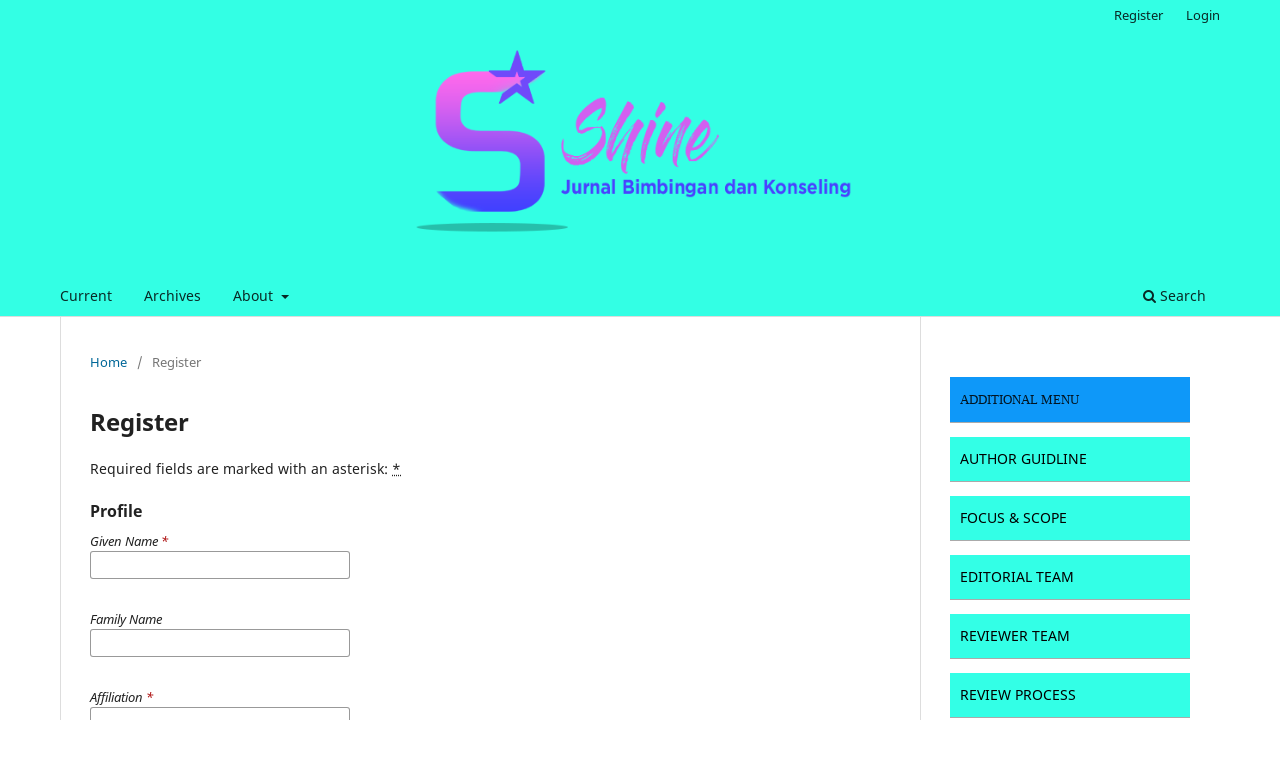

--- FILE ---
content_type: text/html; charset=utf-8
request_url: https://e-jurnal.stkippgrisumenep.ac.id/index.php/SHINE/user/register
body_size: 7520
content:
<!DOCTYPE html>
<html lang="en-US" xml:lang="en-US">
<head>
	<meta charset="utf-8">
	<meta name="viewport" content="width=device-width, initial-scale=1.0">
	<title>
		Register
							| SHINE: JURNAL BIMBINGAN DAN KONSELING
			</title>

	
<link rel="icon" href="https://e-jurnal.stkippgrisumenep.ac.id/public/journals/5/favicon_en_US.png">
<meta name="generator" content="Open Journal Systems 3.3.0.20">
<meta name="google-site-verification" content="VSFA_U-Snr7PriJUku9c8e-2AeZVvWcY7-al94-Wu_U" />
	<link rel="stylesheet" href="https://e-jurnal.stkippgrisumenep.ac.id/index.php/SHINE/$$$call$$$/page/page/css?name=stylesheet" type="text/css" /><link rel="stylesheet" href="https://e-jurnal.stkippgrisumenep.ac.id/index.php/SHINE/$$$call$$$/page/page/css?name=font" type="text/css" /><link rel="stylesheet" href="https://e-jurnal.stkippgrisumenep.ac.id/lib/pkp/styles/fontawesome/fontawesome.css?v=3.3.0.20" type="text/css" /><link rel="stylesheet" href="https://e-jurnal.stkippgrisumenep.ac.id/public/journals/5/styleSheet.css?d=" type="text/css" />
</head>
<body class="pkp_page_user pkp_op_register has_site_logo" dir="ltr">

	<div class="pkp_structure_page">

				<header class="pkp_structure_head" id="headerNavigationContainer" role="banner">
						
 <nav class="cmp_skip_to_content" aria-label="Jump to content links">
	<a href="#pkp_content_main">Skip to main content</a>
	<a href="#siteNav">Skip to main navigation menu</a>
		<a href="#pkp_content_footer">Skip to site footer</a>
</nav>

			<div class="pkp_head_wrapper">

				<div class="pkp_site_name_wrapper">
					<button class="pkp_site_nav_toggle">
						<span>Open Menu</span>
					</button>
										<div class="pkp_site_name">
																<a href="						https://e-jurnal.stkippgrisumenep.ac.id/index.php/SHINE/index
					" class="is_img">
							<img src="https://e-jurnal.stkippgrisumenep.ac.id/public/journals/5/pageHeaderLogoImage_en_US.png" width="1350" height="275"  />
						</a>
										</div>
				</div>

				
				<nav class="pkp_site_nav_menu" aria-label="Site Navigation">
					<a id="siteNav"></a>
					<div class="pkp_navigation_primary_row">
						<div class="pkp_navigation_primary_wrapper">
																				<ul id="navigationPrimary" class="pkp_navigation_primary pkp_nav_list">
								<li class="">
				<a href="https://e-jurnal.stkippgrisumenep.ac.id/index.php/SHINE/issue/current">
					Current
				</a>
							</li>
								<li class="">
				<a href="https://e-jurnal.stkippgrisumenep.ac.id/index.php/SHINE/issue/archive">
					Archives
				</a>
							</li>
															<li class="">
				<a href="https://e-jurnal.stkippgrisumenep.ac.id/index.php/SHINE/about">
					About
				</a>
									<ul>
																					<li class="">
									<a href="https://e-jurnal.stkippgrisumenep.ac.id/index.php/SHINE/about">
										About the Journal
									</a>
								</li>
																												<li class="">
									<a href="https://e-jurnal.stkippgrisumenep.ac.id/index.php/SHINE/about/submissions">
										Submissions
									</a>
								</li>
																																									<li class="">
									<a href="https://e-jurnal.stkippgrisumenep.ac.id/index.php/SHINE/about/contact">
										Contact
									</a>
								</li>
																		</ul>
							</li>
			</ul>

				

																						<div class="pkp_navigation_search_wrapper">
									<a href="https://e-jurnal.stkippgrisumenep.ac.id/index.php/SHINE/search" class="pkp_search pkp_search_desktop">
										<span class="fa fa-search" aria-hidden="true"></span>
										Search
									</a>
								</div>
													</div>
					</div>
					<div class="pkp_navigation_user_wrapper" id="navigationUserWrapper">
							<ul id="navigationUser" class="pkp_navigation_user pkp_nav_list">
								<li class="profile">
				<a href="https://e-jurnal.stkippgrisumenep.ac.id/index.php/SHINE/user/register">
					Register
				</a>
							</li>
								<li class="profile">
				<a href="https://e-jurnal.stkippgrisumenep.ac.id/index.php/SHINE/login">
					Login
				</a>
							</li>
										</ul>

					</div>
				</nav>
			</div><!-- .pkp_head_wrapper -->
		</header><!-- .pkp_structure_head -->

						<div class="pkp_structure_content has_sidebar">
			<div class="pkp_structure_main" role="main">
				<a id="pkp_content_main"></a>

<div class="page page_register">
	<nav class="cmp_breadcrumbs" role="navigation" aria-label="You are here:">
	<ol>
		<li>
			<a href="https://e-jurnal.stkippgrisumenep.ac.id/index.php/SHINE/index">
				Home
			</a>
			<span class="separator">/</span>
		</li>
		<li class="current">
			<span aria-current="page">
									Register
							</span>
		</li>
	</ol>
</nav>

	<h1>
		Register
	</h1>

	<p>
		Required fields are marked with an asterisk: <abbr class="required" title="required">*</abbr>
	</p>

	<form class="cmp_form register" id="register" method="post" action="https://e-jurnal.stkippgrisumenep.ac.id/index.php/SHINE/user/register">
		<input type="hidden" name="csrfToken" value="135ad4e12ed7b19c73551f123c492a3d">

		
		
		<fieldset class="identity">
	<legend>
		Profile
	</legend>
	<div class="fields">
		<div class="given_name">
			<label>
				<span class="label">
					Given Name
					<span class="required" aria-hidden="true">*</span>
					<span class="pkp_screen_reader">
						Required
					</span>
				</span>
				<input type="text" name="givenName" autocomplete="given-name" id="givenName" value="" maxlength="255" required aria-required="true">
			</label>
		</div>
		<div class="family_name">
			<label>
				<span class="label">
					Family Name
				</span>
				<input type="text" name="familyName" autocomplete="family-name" id="familyName" value="" maxlength="255">
			</label>
		</div>
		<div class="affiliation">
			<label>
				<span class="label">
					Affiliation
					<span class="required" aria-hidden="true">*</span>
					<span class="pkp_screen_reader">
						Required
					</span>
				</span>
				<input type="text" name="affiliation" id="affiliation" value="" required aria-required="true">
			</label>
		</div>
		<div class="country">
			<label>
				<span class="label">
					Country
					<span class="required" aria-hidden="true">*</span>
					<span class="pkp_screen_reader">
						Required
					</span>
				</span>
				<select name="country" id="country" required aria-required="true">
					<option></option>
					<option value="AF">Afghanistan</option>
<option value="AL">Albania</option>
<option value="DZ">Algeria</option>
<option value="AS">American Samoa</option>
<option value="AD">Andorra</option>
<option value="AO">Angola</option>
<option value="AI">Anguilla</option>
<option value="AQ">Antarctica</option>
<option value="AG">Antigua and Barbuda</option>
<option value="AR">Argentina</option>
<option value="AM">Armenia</option>
<option value="AW">Aruba</option>
<option value="AU">Australia</option>
<option value="AT">Austria</option>
<option value="AZ">Azerbaijan</option>
<option value="BS">Bahamas</option>
<option value="BH">Bahrain</option>
<option value="BD">Bangladesh</option>
<option value="BB">Barbados</option>
<option value="BY">Belarus</option>
<option value="BE">Belgium</option>
<option value="BZ">Belize</option>
<option value="BJ">Benin</option>
<option value="BM">Bermuda</option>
<option value="BT">Bhutan</option>
<option value="BO">Bolivia, Plurinational State of</option>
<option value="BQ">Bonaire, Sint Eustatius and Saba</option>
<option value="BA">Bosnia and Herzegovina</option>
<option value="BW">Botswana</option>
<option value="BV">Bouvet Island</option>
<option value="BR">Brazil</option>
<option value="IO">British Indian Ocean Territory</option>
<option value="BN">Brunei Darussalam</option>
<option value="BG">Bulgaria</option>
<option value="BF">Burkina Faso</option>
<option value="BI">Burundi</option>
<option value="CV">Cabo Verde</option>
<option value="KH">Cambodia</option>
<option value="CM">Cameroon</option>
<option value="CA">Canada</option>
<option value="KY">Cayman Islands</option>
<option value="CF">Central African Republic</option>
<option value="TD">Chad</option>
<option value="CL">Chile</option>
<option value="CN">China</option>
<option value="CX">Christmas Island</option>
<option value="CC">Cocos (Keeling) Islands</option>
<option value="CO">Colombia</option>
<option value="KM">Comoros</option>
<option value="CG">Congo</option>
<option value="CD">Congo, The Democratic Republic of the</option>
<option value="CK">Cook Islands</option>
<option value="CR">Costa Rica</option>
<option value="HR">Croatia</option>
<option value="CU">Cuba</option>
<option value="CW">Curaçao</option>
<option value="CY">Cyprus</option>
<option value="CZ">Czechia</option>
<option value="CI">Côte d'Ivoire</option>
<option value="DK">Denmark</option>
<option value="DJ">Djibouti</option>
<option value="DM">Dominica</option>
<option value="DO">Dominican Republic</option>
<option value="EC">Ecuador</option>
<option value="EG">Egypt</option>
<option value="SV">El Salvador</option>
<option value="GQ">Equatorial Guinea</option>
<option value="ER">Eritrea</option>
<option value="EE">Estonia</option>
<option value="SZ">Eswatini</option>
<option value="ET">Ethiopia</option>
<option value="FK">Falkland Islands (Malvinas)</option>
<option value="FO">Faroe Islands</option>
<option value="FJ">Fiji</option>
<option value="FI">Finland</option>
<option value="FR">France</option>
<option value="GF">French Guiana</option>
<option value="PF">French Polynesia</option>
<option value="TF">French Southern Territories</option>
<option value="GA">Gabon</option>
<option value="GM">Gambia</option>
<option value="GE">Georgia</option>
<option value="DE">Germany</option>
<option value="GH">Ghana</option>
<option value="GI">Gibraltar</option>
<option value="GR">Greece</option>
<option value="GL">Greenland</option>
<option value="GD">Grenada</option>
<option value="GP">Guadeloupe</option>
<option value="GU">Guam</option>
<option value="GT">Guatemala</option>
<option value="GG">Guernsey</option>
<option value="GN">Guinea</option>
<option value="GW">Guinea-Bissau</option>
<option value="GY">Guyana</option>
<option value="HT">Haiti</option>
<option value="HM">Heard Island and McDonald Islands</option>
<option value="VA">Holy See (Vatican City State)</option>
<option value="HN">Honduras</option>
<option value="HK">Hong Kong</option>
<option value="HU">Hungary</option>
<option value="IS">Iceland</option>
<option value="IN">India</option>
<option value="ID">Indonesia</option>
<option value="IR">Iran, Islamic Republic of</option>
<option value="IQ">Iraq</option>
<option value="IE">Ireland</option>
<option value="IM">Isle of Man</option>
<option value="IL">Israel</option>
<option value="IT">Italy</option>
<option value="JM">Jamaica</option>
<option value="JP">Japan</option>
<option value="JE">Jersey</option>
<option value="JO">Jordan</option>
<option value="KZ">Kazakhstan</option>
<option value="KE">Kenya</option>
<option value="KI">Kiribati</option>
<option value="KP">Korea, Democratic People's Republic of</option>
<option value="KR">Korea, Republic of</option>
<option value="KW">Kuwait</option>
<option value="KG">Kyrgyzstan</option>
<option value="LA">Lao People's Democratic Republic</option>
<option value="LV">Latvia</option>
<option value="LB">Lebanon</option>
<option value="LS">Lesotho</option>
<option value="LR">Liberia</option>
<option value="LY">Libya</option>
<option value="LI">Liechtenstein</option>
<option value="LT">Lithuania</option>
<option value="LU">Luxembourg</option>
<option value="MO">Macao</option>
<option value="MG">Madagascar</option>
<option value="MW">Malawi</option>
<option value="MY">Malaysia</option>
<option value="MV">Maldives</option>
<option value="ML">Mali</option>
<option value="MT">Malta</option>
<option value="MH">Marshall Islands</option>
<option value="MQ">Martinique</option>
<option value="MR">Mauritania</option>
<option value="MU">Mauritius</option>
<option value="YT">Mayotte</option>
<option value="MX">Mexico</option>
<option value="FM">Micronesia, Federated States of</option>
<option value="MD">Moldova, Republic of</option>
<option value="MC">Monaco</option>
<option value="MN">Mongolia</option>
<option value="ME">Montenegro</option>
<option value="MS">Montserrat</option>
<option value="MA">Morocco</option>
<option value="MZ">Mozambique</option>
<option value="MM">Myanmar</option>
<option value="NA">Namibia</option>
<option value="NR">Nauru</option>
<option value="NP">Nepal</option>
<option value="NL">Netherlands</option>
<option value="NC">New Caledonia</option>
<option value="NZ">New Zealand</option>
<option value="NI">Nicaragua</option>
<option value="NE">Niger</option>
<option value="NG">Nigeria</option>
<option value="NU">Niue</option>
<option value="NF">Norfolk Island</option>
<option value="MK">North Macedonia</option>
<option value="MP">Northern Mariana Islands</option>
<option value="NO">Norway</option>
<option value="OM">Oman</option>
<option value="PK">Pakistan</option>
<option value="PW">Palau</option>
<option value="PS">Palestine, State of</option>
<option value="PA">Panama</option>
<option value="PG">Papua New Guinea</option>
<option value="PY">Paraguay</option>
<option value="PE">Peru</option>
<option value="PH">Philippines</option>
<option value="PN">Pitcairn</option>
<option value="PL">Poland</option>
<option value="PT">Portugal</option>
<option value="PR">Puerto Rico</option>
<option value="QA">Qatar</option>
<option value="RO">Romania</option>
<option value="RU">Russian Federation</option>
<option value="RW">Rwanda</option>
<option value="RE">Réunion</option>
<option value="BL">Saint Barthélemy</option>
<option value="SH">Saint Helena, Ascension and Tristan da Cunha</option>
<option value="KN">Saint Kitts and Nevis</option>
<option value="LC">Saint Lucia</option>
<option value="MF">Saint Martin (French part)</option>
<option value="PM">Saint Pierre and Miquelon</option>
<option value="VC">Saint Vincent and the Grenadines</option>
<option value="WS">Samoa</option>
<option value="SM">San Marino</option>
<option value="ST">Sao Tome and Principe</option>
<option value="SA">Saudi Arabia</option>
<option value="SN">Senegal</option>
<option value="RS">Serbia</option>
<option value="SC">Seychelles</option>
<option value="SL">Sierra Leone</option>
<option value="SG">Singapore</option>
<option value="SX">Sint Maarten (Dutch part)</option>
<option value="SK">Slovakia</option>
<option value="SI">Slovenia</option>
<option value="SB">Solomon Islands</option>
<option value="SO">Somalia</option>
<option value="ZA">South Africa</option>
<option value="GS">South Georgia and the South Sandwich Islands</option>
<option value="SS">South Sudan</option>
<option value="ES">Spain</option>
<option value="LK">Sri Lanka</option>
<option value="SD">Sudan</option>
<option value="SR">Suriname</option>
<option value="SJ">Svalbard and Jan Mayen</option>
<option value="SE">Sweden</option>
<option value="CH">Switzerland</option>
<option value="SY">Syrian Arab Republic</option>
<option value="TW">Taiwan, Province of China</option>
<option value="TJ">Tajikistan</option>
<option value="TZ">Tanzania, United Republic of</option>
<option value="TH">Thailand</option>
<option value="TL">Timor-Leste</option>
<option value="TG">Togo</option>
<option value="TK">Tokelau</option>
<option value="TO">Tonga</option>
<option value="TT">Trinidad and Tobago</option>
<option value="TN">Tunisia</option>
<option value="TR">Turkey</option>
<option value="TM">Turkmenistan</option>
<option value="TC">Turks and Caicos Islands</option>
<option value="TV">Tuvalu</option>
<option value="UG">Uganda</option>
<option value="UA">Ukraine</option>
<option value="AE">United Arab Emirates</option>
<option value="GB">United Kingdom</option>
<option value="US">United States</option>
<option value="UM">United States Minor Outlying Islands</option>
<option value="UY">Uruguay</option>
<option value="UZ">Uzbekistan</option>
<option value="VU">Vanuatu</option>
<option value="VE">Venezuela, Bolivarian Republic of</option>
<option value="VN">Viet Nam</option>
<option value="VG">Virgin Islands, British</option>
<option value="VI">Virgin Islands, U.S.</option>
<option value="WF">Wallis and Futuna</option>
<option value="EH">Western Sahara</option>
<option value="YE">Yemen</option>
<option value="ZM">Zambia</option>
<option value="ZW">Zimbabwe</option>
<option value="AX">Åland Islands</option>

				</select>
			</label>
		</div>
	</div>
</fieldset>

<fieldset class="login">
	<legend>
		Login
	</legend>
	<div class="fields">
		<div class="email">
			<label>
				<span class="label">
					Email
					<span class="required" aria-hidden="true">*</span>
					<span class="pkp_screen_reader">
						Required
					</span>
				</span>
				<input type="email" name="email" id="email" value="" maxlength="90" required aria-required="true" autocomplete="email">
			</label>
		</div>
		<div class="username">
			<label>
				<span class="label">
					Username
					<span class="required" aria-hidden="true">*</span>
					<span class="pkp_screen_reader">
						Required
					</span>
				</span>
				<input type="text" name="username" id="username" value="" maxlength="32" required aria-required="true" autocomplete="username">
			</label>
		</div>
		<div class="password">
			<label>
				<span class="label">
					Password
					<span class="required" aria-hidden="true">*</span>
					<span class="pkp_screen_reader">
						Required
					</span>
				</span>
				<input type="password" name="password" id="password" password="true" maxlength="32" required aria-required="true">
			</label>
		</div>
		<div class="password">
			<label>
				<span class="label">
					Repeat password
					<span class="required" aria-hidden="true">*</span>
					<span class="pkp_screen_reader">
						Required
					</span>
				</span>
				<input type="password" name="password2" id="password2" password="true" maxlength="32" required aria-required="true">
			</label>
		</div>
	</div>
</fieldset>

				
			<fieldset class="consent">
														<legend class="pkp_screen_reader">Privacy Options</legend>
					<div class="fields">
						<div class="optin optin-privacy">
							<label>
								<input type="checkbox" name="privacyConsent" value="1">
																Yes, I agree to have my data collected and stored according to the <a href="https://e-jurnal.stkippgrisumenep.ac.id/index.php/SHINE/about/privacy" target="_blank">privacy statement</a>.
							</label>
						</div>
					</div>
												<div class="fields">
						<div class="systemAgreeLink">
		<label>
			<span class="label">
				<label for="systemAgreeLink" >
	Leave this blank<span class="req">*</span></label>


			</span>
		<input type="checkbox" name="systemAgreeLink" id="systemAgreeLink" value="1">
		</label>
	</div>
	<div class="optin optin-email">
						<label>
							<input type="checkbox" name="emailConsent" value="1">
							Yes, I would like to be notified of new publications and announcements.
						</label>
					</div>
				</div>
			</fieldset>

																																			<fieldset class="reviewer">
																					<div class="fields">
						<div id="reviewerOptinGroup" class="optin">
																								<label>
																				<input type="checkbox" name="reviewerGroup[84]" value="1">
										Yes, I would like to be contacted with requests to review submissions to this journal.
									</label>
																					</div>
						<div id="reviewerInterests" class="reviewer_interests">
							<label>
								<span class="label">
									Reviewing interests
								</span>
								<input type="text" name="interests" id="interests" value="">
							</label>
						</div>
					</div>
				</fieldset>
					
		
				
							<fieldset class="recaptcha_wrapper">
				<div class="fields">
					<div class="recaptcha">
						<div class="g-recaptcha" data-sitekey="6Lfk7fcqAAAAAGOu9BdvHM7dewuMZGFkAdop7eV8"></div><label for="g-recaptcha-response" style="display:none;">Recaptcha response</label>
					</div>
				</div>
			</fieldset>
		
		<div class="buttons">
			<button class="submit" type="submit">
				Register
			</button>

						<a href="https://e-jurnal.stkippgrisumenep.ac.id/index.php/SHINE/login?source=https%3A%2F%2Fe-jurnal.stkippgrisumenep.ac.id%2Findex.php%2FSHINE%2Fuser%2Fprofile%2Froles" class="login">Login</a>
		</div>
	</form>

</div><!-- .page -->

	</div><!-- pkp_structure_main -->

									<div class="pkp_structure_sidebar left" role="complementary" aria-label="Sidebar">
				<div class="pkp_block block_custom" id="customblock-menu">
	<h2 class="title pkp_screen_reader">MENU</h2>
	<div class="content">
		<div class="content">
<div class="content">
<p style="padding: 10px; border-bottom: 1px solid #aaa; background: #0e98f9;"><span style="font-size: small; font-family: 'arial black', 'avant garde';">ADDITIONAL MENU</span></p>
<p style="padding: 10px; border-bottom: 1px solid #aaa; background: #33FFE6; color: green;"><a style="color: black;" href="https://e-jurnal.stkippgrisumenep.ac.id/index.php/SHINE/Guidlines" target="_blank" rel="noopener">AUTHOR GUIDLINE</a></p>
<p style="padding: 10px; border-bottom: 1px solid #aaa; background: #33FFE6; color: green;"><a style="color: black;" href="https://e-jurnal.stkippgrisumenep.ac.id/index.php/SHINE/Scope">FOCUS &amp; SCOPE</a></p>
<p style="padding: 10px; border-bottom: 1px solid #aaa; background: #33FFE6; color: green;"><span style="color: #000000;"><a style="color: #000000;" href="https://e-jurnal.stkippgrisumenep.ac.id/index.php/SHINE/Editorial" target="_blank" rel="noopener">EDITORIAL TEAM</a></span></p>
<p style="padding: 10px; border-bottom: 1px solid #aaa; background: #33FFE6; color: green;"><a style="color: black;" title="Reviewer" href="https://e-jurnal.stkippgrisumenep.ac.id/index.php/SHINE/Reviewer">REVIEWER TEAM</a></p>
<p style="padding: 10px; border-bottom: 1px solid #aaa; background: #33FFE6; color: green;"><a style="color: black;" href="https://e-jurnal.stkippgrisumenep.ac.id/index.php/SHINE/Review">REVIEW PROCESS</a></p>
<p style="padding: 10px; border-bottom: 1px solid #aaa; background: #33FFE6; color: green;"><a style="color: black;" title="Publication Ethics" href="https://e-jurnal.stkippgrisumenep.ac.id/index.php/SHINE/Ethics">PUBLICATION ETHICS</a></p>
<p style="padding: 10px; border-bottom: 1px solid #aaa; background: #33FFE6; color: green;"><a style="color: black;" href="https://e-jurnal.stkippgrisumenep.ac.id/index.php/SHINE/Copyright">COPYRIGHT NOTICE</a></p>
<p style="padding: 10px; border-bottom: 1px solid #aaa; background: #33FFE6; color: green;"><a style="color: black;" href="https://e-jurnal.stkippgrisumenep.ac.id/index.php/SHINE/contact" target="_blank" rel="noopener">JOURNAL CONTACT</a></p>
<p style="padding: 10px; border-bottom: 1px solid #aaa; background: #33FFE6; color: green;"><a style="color: black;" href="https://e-jurnal.stkippgrisumenep.ac.id/index.php/SHINE/Fee">AUTHOR FEES</a></p>
</div>
</div>
	</div>
</div>
<div class="pkp_block block_custom" id="customblock-tools">
	<h2 class="title pkp_screen_reader">TOOLS</h2>
	<div class="content">
		<div class="content">
<div class="content">
<p style="padding: 10px; border-bottom: 1px solid #aaa; background: #0e98f9;"><span style="font-family: 'arial black', 'avant garde'; font-size: small;">JOURNAL TOOLS</span></p>
</div>
</div>
<p>&nbsp;<img src="/public/site/images/e-jurnal/mendeley1.png" width="145" height="30">&nbsp;<img src="/public/site/images/e-jurnal/Turnitin1.png" width="144" height="40"></p>
	</div>
</div>
<div class="pkp_block block_custom" id="customblock-indexing">
	<h2 class="title pkp_screen_reader">INDEXING</h2>
	<div class="content">
		<div class="content">
<div class="content">
<p style="padding: 10px; border-bottom: 1px solid #aaa; background: #0e98f9;"><span style="font-family: 'arial black', 'avant garde'; font-size: small;">INDEXING &amp; DATABASE</span></p>
</div>
</div>
<p>&nbsp;<a href="https://scholar.google.com/citations?view_op=list_works&amp;hl=id&amp;authuser=2&amp;user=lzJ1r3sAAAAJ" target="_blank" rel="noopener"><img src="/public/site/images/mafruhah_shine/g.jpg"></a> <a href="https://onesearch.id/Search/Results?filter%5b%5d=repoId:IOS14682" target="_blank" rel="noopener"><img src="/public/site/images/mafruhah_shine/index.jpg"></a> <a href="https://index.pkp.sfu.ca/index.php/browse/index/10057" target="_blank" rel="noopener"><img src="/public/site/images/mafruhah_shine/pkp.jpg"></a> <a href="https://moraref.kemenag.go.id/archives/journal/98982056872116392" target="_blank" rel="noopener"><img src="/public/site/images/mafruhah_shine/mora.jpg"></a><a href="https://www.base-search.net/Search/Results?type=all&amp;lookfor=https%3A%2F%2Fe-jurnal.stkippgrisumenep.ac.id%2Findex.php%2FSHINE&amp;ling=0&amp;oaboost=1&amp;name=&amp;thes=&amp;refid=dcresen&amp;newsearch=1" target="_blank" rel="noopener"><img src="/public/site/images/mafruhah_shine/base_logo_kl.png"></a></p>
<p><a href="https://garuda.kemdikbud.go.id/journal/view/40308" target="_blank" rel="noopener"><img src="https://e-jurnal.stkippgrisumenep.ac.id/public/site/images/mafruhah_shine/20250429-065813-0004-796a4c218700f8e12b5634edea291eda.png" alt="" width="119" height="41"></a></p>
	</div>
</div>
<div class="pkp_block block_custom" id="customblock-visitors">
	<h2 class="title pkp_screen_reader">VISITORS</h2>
	<div class="content">
		<div class="content">
<div class="content">
<p style="padding: 10px; border-bottom: 1px solid #aaa; background: #0e98f9;"><span style="font-family: 'arial black', 'avant garde'; font-size: small;">VISITORS</span></p>
</div>
</div>
<p><a href="https://info.flagcounter.com/RMpH"><img src="https://s01.flagcounter.com/count2/RMpH/bg_FFFFFF/txt_000000/border_CCCCCC/columns_3/maxflags_60/viewers_0/labels_0/pageviews_0/flags_0/percent_0/" alt="Flag Counter" border="0"></a>&nbsp;<br><a title="Web Analytics" href="https://statcounter.com/" target="_blank" rel="noopener"><img src="https://c.statcounter.com/12385992/0/559bfff9/0/" alt="Web Analytics"></a> <a href="https://statcounter.com/p12385992/?guest=1">View My Stats</a></p>
	</div>
</div>
<div class="pkp_block block_custom" id="customblock-issn">
	<h2 class="title pkp_screen_reader">ISSN</h2>
	<div class="content">
		<div class="content">
<div class="content">
<p style="padding: 10px; border-bottom: 1px solid #aaa; background: #0e98f9;"><span style="font-family: 'arial black', 'avant garde'; font-size: small;">ISSN</span></p>
</div>
</div>
<p><img src="/public/site/images/anis_shine/barcode_shine.png"></p>
	</div>
</div>
<div class="pkp_block block_custom" id="customblock-template">
	<h2 class="title pkp_screen_reader">TEMPLATE</h2>
	<div class="content">
		<div class="content">
<div class="content">
<p style="padding: 10px; border-bottom: 1px solid #aaa; background: #0e98f9;"><span style="font-family: 'arial black', 'avant garde'; font-size: small;">TEMPLATE<br></span></p>
</div>
</div>
<p><a title="TEMPLATE" href="https://docs.google.com/document/d/12SroxywASDjlMxtdfwLEhKt5GqWWPZe7/edit?usp=drive_link&amp;ouid=117502779156183675904&amp;rtpof=true&amp;sd=true" target="_blank" rel="noopener"><img src="/public/site/images/mafruhah_shine/images.png" width="114" height="114"></a></p>
	</div>
</div>
<div class="pkp_block block_custom" id="customblock-user">
	<h2 class="title pkp_screen_reader">USER</h2>
	<div class="content">
		<div class="content">
<div class="content">
<p style="padding: 10px; border-bottom: 1px solid #aaa; background: #0e98f9;"><span style="font-family: 'arial black', 'avant garde'; font-size: small;">USER<br></span></p>
</div>
</div>
<table style="height: 110px; margin-left: auto; margin-right: auto;" width="196">
<tbody>
<tr>
<td><label for="sidebar-username">Username</label></td>
<td><input id="sidebar-username" class="textField" maxlength="32" name="username" size="12" type="text" value=""></td>
</tr>
<tr>
<td><label for="sidebar-password">Password</label></td>
<td><input id="sidebar-password" class="textField" name="password" size="12" type="password" value=""></td>
</tr>
<tr>
<td colspan="2"><input id="remember" name="remember" type="checkbox" value="1"> <label for="remember">Remember me</label></td>
</tr>
<tr>
<td colspan="2"><input class="button" type="submit" value="Login"></td>
</tr>
</tbody>
</table>
	</div>
</div>
<div class="pkp_block block_custom" id="customblock-whatapps">
	<h2 class="title pkp_screen_reader">WHATAPPS</h2>
	<div class="content">
		<div class="content">
<div class="content">
<p style="padding: 10px; border-bottom: 1px solid #aaa; background: #0e98f9;"><span style="font-family: 'arial black', 'avant garde'; font-size: small;">WHATSAPP<br></span></p>
</div>
</div>
<p><a href="https://web.whatsapp.com/" target="_blank" rel="noopener"><img src="/public/site/images/mafruhah_shine/WhatsApp_logo.png" width="231" height="77"></a></p>
	</div>
</div>
<div class="pkp_block block_information">
	<h2 class="title">Information</h2>
	<div class="content">
		<ul>
							<li>
					<a href="https://e-jurnal.stkippgrisumenep.ac.id/index.php/SHINE/information/readers">
						For Readers
					</a>
				</li>
										<li>
					<a href="https://e-jurnal.stkippgrisumenep.ac.id/index.php/SHINE/information/authors">
						For Authors
					</a>
				</li>
										<li>
					<a href="https://e-jurnal.stkippgrisumenep.ac.id/index.php/SHINE/information/librarians">
						For Librarians
					</a>
				</li>
					</ul>
	</div>
</div>

			</div><!-- pkp_sidebar.left -->
			</div><!-- pkp_structure_content -->

<div class="pkp_structure_footer_wrapper" role="contentinfo">
	<a id="pkp_content_footer"></a>

	<div class="pkp_structure_footer">

					<div class="pkp_footer_content">
				<p><a href="http://creativecommons.org/licenses/by/4.0/" rel="license"><img style="border-width: 0;" src="https://i.creativecommons.org/l/by/4.0/88x31.png" alt="Creative Commons License"></a><br>This work is licensed under a <a href="http://creativecommons.org/licenses/by/4.0/" rel="license">Creative Commons Attribution 4.0 International License</a>.</p>
<p>Published by&nbsp;<strong><em>Shine: Jurnal Bimbingan dan Konseling</em></strong><br>Guidance and Counseling (BK)<br>Kampus Taneyan Lanjhang STKIP PGRI Sumenep<br>Jl. Trunojoyo Gedungan Sumenep-Madura<br>Telp. (0328) 664094 Fax. 671732<br>e-ISSN :&nbsp;<a href="http://issn.pdii.lipi.go.id/issn.cgi?daftar&amp;1598328652&amp;1&amp;&amp;" target="_blank" rel="noopener">2745-8482</a>&nbsp;(OnLine)</p>
			</div>
		
		<div class="pkp_brand_footer" role="complementary">
			<a href="https://e-jurnal.stkippgrisumenep.ac.id/index.php/SHINE/about/aboutThisPublishingSystem">
				<img alt="More information about the publishing system, Platform and Workflow by OJS/PKP." src="https://e-jurnal.stkippgrisumenep.ac.id/templates/images/ojs_brand.png">
			</a>
		</div>
	</div>
</div><!-- pkp_structure_footer_wrapper -->

</div><!-- pkp_structure_page -->

<script src="https://e-jurnal.stkippgrisumenep.ac.id/lib/pkp/lib/vendor/components/jquery/jquery.min.js?v=3.3.0.20" type="text/javascript"></script><script src="https://e-jurnal.stkippgrisumenep.ac.id/lib/pkp/lib/vendor/components/jqueryui/jquery-ui.min.js?v=3.3.0.20" type="text/javascript"></script><script src="https://e-jurnal.stkippgrisumenep.ac.id/plugins/themes/default/js/lib/popper/popper.js?v=3.3.0.20" type="text/javascript"></script><script src="https://e-jurnal.stkippgrisumenep.ac.id/plugins/themes/default/js/lib/bootstrap/util.js?v=3.3.0.20" type="text/javascript"></script><script src="https://e-jurnal.stkippgrisumenep.ac.id/plugins/themes/default/js/lib/bootstrap/dropdown.js?v=3.3.0.20" type="text/javascript"></script><script src="https://e-jurnal.stkippgrisumenep.ac.id/plugins/themes/default/js/main.js?v=3.3.0.20" type="text/javascript"></script><script src="https://www.recaptcha.net/recaptcha/api.js?hl=en" type="text/javascript"></script>

<!-- Form Honeypot -->
<script type="text/javascript">
	// add a placeholder to text inputs
	if ($("[name='systemAgreeLink']").length === 1) {
		var element = $("[name='systemAgreeLink']")[0];
		element.setAttribute("placeholder", "Leave this blank");
		element.setAttribute("tabIndex", "-1");
		element.setAttribute("autocomplete", "off");
		// hide the parent's parent element (input's div)
		element.parentNode.parentNode.style.display = 'none';
	}
</script>
<!-- /Form Honeypot -->

</body>
</html>


--- FILE ---
content_type: text/css
request_url: https://e-jurnal.stkippgrisumenep.ac.id/public/journals/5/styleSheet.css?d=
body_size: -136
content:
.pkp_site_name .is_img img {
    display: block;
    max-height: none;
    max-width: 100%;
    width: auto;
    height: auto;
}
.pkp_footer_content {
  float: left; width: 70%; padding-top: 10px; padding-bottom: 10px;}
.pkp_brand_footer {
  float: right; width: 30%; padding-top: 10px; padding-bottom: 10px;}